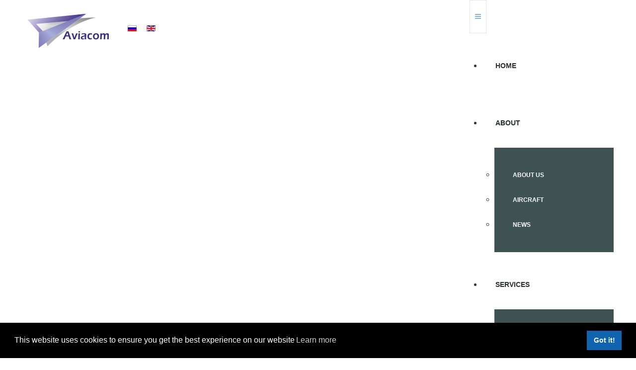

--- FILE ---
content_type: text/html; charset=utf-8
request_url: https://aviacom.eu/index.php/blog/blog-2
body_size: 5374
content:

<!DOCTYPE html>
<html xmlns="http://www.w3.org/1999/xhtml" xml:lang="en-gb" lang="en-gb" >
<head>
	<meta content="width=device-width, initial-scale=1" name="viewport">

	<link href='https://fonts.googleapis.com/css?family=Lato:400,100,100italic,300,300italic,400italic,700,700italic,900,900italic&subset=latin,latin-ext' rel='stylesheet' type='text/css'>    <meta charset="utf-8">
	<meta name="author" content="Super User">
	<meta name="generator" content="Joomla! - Open Source Content Management">
	<title>Aircraft management services: Aircraft registration fee</title>
	<link href="/templates/as002087free/favicon.ico" rel="icon" type="image/vnd.microsoft.icon">
<link href="/media/mod_languages/css/template.min.css?cd08ea791eab631a10cf1b8d4c63a0c3" rel="stylesheet" />
	<link href="/media/vendor/joomla-custom-elements/css/joomla-alert.min.css?0.2.0" rel="stylesheet" />
	<link href="/templates/as002087free/css/bootstrap.css" rel="stylesheet" />
	<link href="/templates/as002087free/css/bootstrap.responsive.css" rel="stylesheet" />
	<link href="/templates/as002087free/css/tmpl.default.css" rel="stylesheet" />
	<link href="/templates/as002087free/css/media.1200.css" rel="stylesheet" />
	<link href="/templates/as002087free/css/media.979.css" rel="stylesheet" />
	<link href="/templates/as002087free/css/media.767.css" rel="stylesheet" />
	<link href="/templates/as002087free/css/media.640.css" rel="stylesheet" />
	<link href="/templates/as002087free/css/media.480.css" rel="stylesheet" />
	<link href="/templates/as002087free/css/font-awesome.css" rel="stylesheet" />
	<link href="/templates/as002087free/css/tmpl.layout.css" rel="stylesheet" />
	<link href="/templates/as002087free/css/style.custom.css" rel="stylesheet" />
	<link href="/templates/as002087free/css/custom.css?v=1.0" rel="stylesheet" />
	<link href="/modules/mod_as_superfish_menu/css/superfish.css" rel="stylesheet" />
	<link href="/media/plg_system_kickgdpr/css/cookieconsent.min.css?cd08ea791eab631a10cf1b8d4c63a0c3" rel="stylesheet" />
<script src="/media/vendor/jquery/js/jquery.min.js?3.7.1"></script>
	<script src="/media/legacy/js/jquery-noconflict.min.js?647005fc12b79b3ca2bb30c059899d5994e3e34d"></script>
	<script type="application/json" class="joomla-script-options new">{"joomla.jtext":{"ERROR":"Error","MESSAGE":"Message","NOTICE":"Notice","WARNING":"Warning","JCLOSE":"Close","JOK":"OK","JOPEN":"Open"},"system.paths":{"root":"","rootFull":"https:\/\/aviacom.eu\/","base":"","baseFull":"https:\/\/aviacom.eu\/"},"csrf.token":"3d3959b6dae96e8c4f01d724aefe14e7"}</script>
	<script src="/media/system/js/core.min.js?ee06c8994b37d13d4ad21c573bbffeeb9465c0e2"></script>
	<script src="/media/vendor/bootstrap/js/bootstrap-es5.min.js?5.3.2" nomodule defer></script>
	<script src="/media/system/js/messages-es5.min.js?c29829fd2432533d05b15b771f86c6637708bd9d" nomodule defer></script>
	<script src="/media/vendor/bootstrap/js/alert.min.js?5.3.2" type="module"></script>
	<script src="/media/vendor/bootstrap/js/button.min.js?5.3.2" type="module"></script>
	<script src="/media/vendor/bootstrap/js/carousel.min.js?5.3.2" type="module"></script>
	<script src="/media/vendor/bootstrap/js/collapse.min.js?5.3.2" type="module"></script>
	<script src="/media/vendor/bootstrap/js/dropdown.min.js?5.3.2" type="module"></script>
	<script src="/media/vendor/bootstrap/js/modal.min.js?5.3.2" type="module"></script>
	<script src="/media/vendor/bootstrap/js/offcanvas.min.js?5.3.2" type="module"></script>
	<script src="/media/vendor/bootstrap/js/popover.min.js?5.3.2" type="module"></script>
	<script src="/media/vendor/bootstrap/js/scrollspy.min.js?5.3.2" type="module"></script>
	<script src="/media/vendor/bootstrap/js/tab.min.js?5.3.2" type="module"></script>
	<script src="/media/vendor/bootstrap/js/toast.min.js?5.3.2" type="module"></script>
	<script src="/media/system/js/messages.min.js?7f7aa28ac8e8d42145850e8b45b3bc82ff9a6411" type="module"></script>
	<script src="/modules/mod_as_superfish_menu/js/superfish.min.js"></script>
	<script src="/media/plg_system_kickgdpr/js/cookieconsent.min.js?cd08ea791eab631a10cf1b8d4c63a0c3"></script>
	<script type="application/ld+json">{"@context":"https:\/\/schema.org","@type":"BreadcrumbList","itemListElement":[{"@type":"ListItem","position":1,"item":{"@id":"http:\/\/aviacom.eu\/index.php","name":"Home"}},{"@type":"ListItem","position":2,"item":{"@id":"http:\/\/aviacom.eu\/index.php\/blog","name":"Blog"}},{"@type":"ListItem","position":3,"item":{"name":"Aircraft management services: Aircraft registration fee"}}]}</script>
	<script>// Start Cookie Alert
window.addEventListener("load", function(){
window.cookieconsent.initialise({
  "palette": {
    "popup": {
      "background": "#000000",
      "text": "#ffffff"
    },
    "button": {
      "background": "#0e64af",
      "text": "#ffffff",
    }
  },
  "theme": "block",
  "position": "bottom",
  "type": "info",
  "revokable": false,
  "revokeBtn": "<div class=\"cc-revoke {{classes}}\">Cookie Policy</div>",
  "content": {
    "message": "This website uses cookies to ensure you get the best experience on our website",
    "dismiss": "Got it!",
    "allow": "Allow cookies",
    "deny": "Refuse cookies",
    "link": "Learn more",
    "imprint_link": "Imprint",
    "href": "/custom/privacy-policy.php?lang=en-EN",
  },
  "cookie": {
    "expiryDays": 365
  },
  "elements": {
    "messagelink": "<span id=\"cookieconsent:desc\" class=\"cc-message\">{{message}}<a aria-label=\"learn more about cookies\" role=\"button\" tabindex=\"0\" class=\"cc-link\" href=\"/custom/privacy-policy.php?lang=en-EN\" target=\"_blank\">{{link}}</a></span>"
  },
  onInitialise: function (status) {
    handleCookies(status);
  },
  onStatusChange: function (status, chosenBefore) {
    handleCookies(status);
  },
  onRevokeChoice: function () {
    handleCookies(status);
  }
})});
// End Cookie Alert
function handleCookies(status){






}

// Init handleCookies if the user doesn't choose any options
if (document.cookie.split(';').filter(function(item) {
    return item.indexOf('cookieconsent_status=') >= 0
}).length == 0) {
  handleCookies('notset');
};</script>


    <!--[if lt IE 9]>
    <script src="/templates/as002087free/js/html5shiv+printshiv.js"></script>
    <![endif]-->

	
<style type="text/css">

body
{
	font-family: Arial, Helvetica, sans-serif;	}

h1, 
h2, 
h3, 
h4, 
h5,
h6
{
	font-family: 'Lato', Arial, serif !important;	
}

h1
{
		
}

h2
{
		
}

h3
{
		
}

h4
{
		
}

h5
{
		
}

h6
{
		
}

</style>
    <script src="https://www.google.com/recaptcha/api.js" async defer></script>
</head>

<body class="com_content view-article task- itemid-299 body__">
    <!--[if lt IE 8]>
    <div style=' clear: both; text-align:center; position: relative;'>
   		<a href="http://windows.microsoft.com/en-US/internet-explorer/products/ie/home?ocid=ie6_countdown_bannercode">
    		<img src="http://storage.ie6countdown.com/assets/100/images/banners/warning_bar_0000_us.jpg" border="0" height="42" width="820"
        	alt="You are using an outdated browser. For a faster, safer browsing experience, upgrade for free today." />
   		</a>
    </div>
    <![endif]-->

    <div id="wrapper">
    	<div class="wrapper-inner">

        	<!-- HEADER ROWS ~~~~~~~~~~~~~~~~~~~~~~~~~~~~~~~~~~~~~~~~~~~~~~~~~~~~~~~~~~~~~~~~~~~~~~~~~~~~~~~~  -->
            <div id="menu-row"  >
                <div class="row-container">
                    <div id="logo">
                                                    <a href="/">
                                <img src="https://aviacom.eu/images/logo1.png" alt="Aviacom" />
                            </a>
                                            </div>

                    
<div class="moduletable navigation main_menu">
            <a class="btn btn-navbar btn-sf-menu">
            <span class="fa fa-bars"></span>
        </a>
    
    <ul class="sf-menu   sticky" id="module-94">

    <li class="item-198"><a href="/index.php" >Home</a></li>
            <li class="item-196 deeper dropdown parent"><a href="/index.php/about-en" >About</a>
            <ul class="sub-menu">
            <li class="item-171"><a href="/index.php/about-en/about-us" >About us</a></li>
            <li class="item-172"><a href="/index.php/about-en/aircraft" >Aircraft</a></li>
            <li class="item-173"><a href="/index.php/about-en/news" >News</a></li>
            </ul>
                </li>
                <li class="item-175 deeper dropdown parent"><a href="/index.php/services" >Services</a>
            <ul class="sub-menu">
            <li class="item-191"><a href="/index.php/services/crew-reqruitment" >Crew reqruitment</a></li>
            <li class="item-192"><a href="/index.php/services/pilot-training" >Pilot training</a></li>
            <li class="item-298"><a href="/index.php/services/b737-simulator" >B737 Simulator</a></li>
            <li class="item-286"><a href="/index.php/services/part-ncc" >Part NCC</a></li>
            <li class="item-176"><a href="/index.php/services/management" >Management</a></li>
            <li class="item-178 deeper dropdown parent"><a href="/index.php/services/buying-leasing" >Buying & leasing</a>
            <ul class="sub-menu">
            <li class="item-216"><a href="/index.php/services/buying-leasing/find-me-an-aircraft" >Find me an aircraft</a></li>
            <li class="item-217"><a href="/index.php/services/buying-leasing/optimaze-buying" >Optimaze buying</a></li>
            </ul>
                </li>
                <li class="item-182"><a href="/index.php/services/registration" >Registration</a></li>
            <li class="item-219"><a href="/index.php/services/re-financing" >(Re)financing</a></li>
            <li class="item-185"><a href="/index.php/services/aoc-services" >AOC services</a></li>
            <li class="item-187"><a href="/index.php/services/charter-flights" >Charter flights</a></li>
            <li class="item-189"><a href="/index.php/services/maintenance" >Maintenance</a></li>
            </ul>
                </li>
                <li class="item-194"><a href="/index.php/part-ncc" >Costs</a></li>
            <li class="item-195"><a href="/index.php/contacts" >Contacts</a></li>
            </ul>
</div>

<script>
	// initialise plugins
	jQuery(function($){
		$('#module-94')
			 
		.superfish({
			hoverClass:    'sfHover',         
			pathClass:     'overideThisToUse',
			pathLevels:    1,    
			delay:         500, 
			animation:     {opacity:'show'}, 
			speed:         'normal',   
			speedOut:      'fast',   
			autoArrows:    false, 
			disableHI:     false, 
			useClick:      0,
			easing:        "swing",
			onInit:        function(){},
			onBeforeShow:  function(){},
			onShow:        function(){},
			onHide:        function(){},
			onIdle:        function(){}
		})
		 
		var ismobile = navigator.userAgent.match(/(iPhone)|(iPod)|(android)|(webOS)/i)
		if(ismobile){
			$('#module-94').sftouchscreen();
		}
		$('.btn-sf-menu').click(function(){
			$('#module-94').toggleClass('in')
		});
					$('#module-94').parents('[id*="-row"]').scrollToFixed({minWidth :751});
					})
</script>
<div class="mod-languages">
    
            <ul aria-labelledby="language_picker_des_101" class="mod-languages__list lang-inline">

                                                                <li>
                        <a  href="/index.php/ru/blog">
                                                                                                <img title="Русские" src="/media/mod_languages/images/ru_ru.gif" alt="Русские">                                                                                    </a>
                    </li>
                                                                                                    <li class="lang-active">
                        <a aria-current="true"  href="http://aviacom.eu/index.php/blog/blog-2">
                                                                                                <img title="English (United Kingdom)" src="/media/mod_languages/images/en_gb.gif" alt="English (United Kingdom)">                                                                                    </a>
                    </li>
                                    </ul>
    
    </div>

                    <div class="border"></div>
                </div>
            </div>

            <div id="header-wrapper">
                
                                <div id="breadcrumbs-row">
                    <div class="row-container">
                        <div class="container-fluid">
                            <div class="row-fluid">
                                <nav class="mod-breadcrumbs__wrapper" aria-label="Breadcrumbs">
    <ol class="mod-breadcrumbs breadcrumb px-3 py-2">
                    <li class="mod-breadcrumbs__divider float-start">
                <span class="divider icon-location icon-fw" aria-hidden="true"></span>
            </li>
        
        <li class="mod-breadcrumbs__item breadcrumb-item"><a href="/index.php" class="pathway"><span>Home</span></a></li><li class="mod-breadcrumbs__item breadcrumb-item"><a href="/index.php/blog" class="pathway"><span>Blog</span></a></li><li class="mod-breadcrumbs__item breadcrumb-item active"><span>Aircraft management services: Aircraft registration fee</span></li>    </ol>
    </nav>

                            </div>
                        </div>
                    </div>
                </div>
                
                			</div>

            <!-- END OF HEADER ROWS ~~~~~~~~~~~~~~~~~~~~~~~~~~~~~~~~~~~~~~~~~~~~~~~~~~~~~~~~~~~~~~~~~~~~~~~~~~~~~~~~~~~~~~ -->

            <!-- CONTENT ROWS ~~~~~~~~~~~~~~~~~~~~~~~~~~~~~~~~~~~~~~~~~~~~~~~~~~~~~~~~~~~~~~~~~~~~~~~~~~~~~~~~~~~~~~~~~~~~ -->

			
			
			
			<div id="message-row">
                <div class="row-container">
                    <div class="container-fluid">
                        <div id="system-message-container" aria-live="polite"></div>

                    </div>
                </div>
            </div>

            <div id="main-content-row">
                <div class="row-container">
                    <div class="container-fluid">
                        <div class="content-inner row-fluid">

                            <!-- LEFT SIDEBAR ~~~~~~~~~~~~~~~~~~~~~~~~~~~~~~~~~~~~~~~~~~~~~~~~~~~~~~~~~~~~~~~~~~~~~~~~~~~~~~~~~ -->
                                                        <!-- END OF COlUMN LEFT ~~~~~~~~~~~~~~~~~~~~~~~~~~~~~~~~~~~~~~~~~~~~~~~~~~~~~~~~~~~~~~~~~~~~~~~~~~ -->

                            <!-- COLUMN MAIN ~~~~~~~~~~~~~~~~~~~~~~~~~~~~~~~~~~~~~~~~~~~~~~~~~~~~~~~~~~~~~~~~~~~~~~~~~~~~~~~~~ -->
                            <div id="component" class="span12">
                                <main role="main">
                                    
                                    <article class="page-item page-item__">
		<header class="item_header">
		<h1 class="item_title"><span class="item_title_part0">Aircraft</span> <span class="item_title_part1">management</span> <span class="item_title_part2">services:</span> <span class="item_title_part3">Aircraft</span> <span class="item_title_part4">registration</span> <span class="item_title_part5">fee</span> </h1>	</header>
		<figure class="item_img img-full img-full__left item-image">
		<img src="/images/Blog/4.png#joomlaImage://local-images/Blog/4.png?width=400&amp;height=400" alt=""/>
			</figure>
		<div class="item_fulltext">
<p>The amount of aircraft registration fee mostly depends on an aircraft registration country. You can<br />simply choose the most popular aircraft register even without knowing reason why, like many do.</p>
<p>Nevertheless Aircraft Management Company AVIACOM suggest you to find where it is better to <br />register your business jet. You can make a wrong choice without background information and later – lose millions because of it. </p>
<p>For example, the most popular aircraft registers in off shore zone islands have few disadvantages.<br />Don’t believe these who says, that aircraft registration in off shore islands under „the corporate aircraft status“ give opportunity to buy fuel without taxes. In theory it only gives a possibility to return your already paid taxes sometime later. </p>
<p>The only real way not to pay excise and VAT for a fuel is aircraft registration in Europe and placing it on AOC (Air Operator Certificate).</p></div>

            <button class="btn btn-info" onclick="history.back()">
            COM_CONTENT_ARTICLE_BACK        </button>
    
		
	
	<!-- Social Sharing -->
	 
	<!-- Pagination -->
	</article>

                                    

                                </main>
                            </div>
                            <!-- END OF COLUMN MAIN ~~~~~~~~~~~~~~~~~~~~~~~~~~~~~~~~~~~~~~~~~~~~~~~~~~~~~~~~~~~~~~~~~~~~~~~~~~~~ -->

                            <!-- RIGHT SIDEBAR ~~~~~~~~~~~~~~~~~~~~~~~~~~~~~~~~~~~~~~~~~~~~~~~~~~~~~~~~~~~~~~~~~~~~~~~~~~~~~~~~~ -->
                                                        <!-- END OF RIGHT SIDEBAR ~~~~~~~~~~~~~~~~~~~~~~~~~~~~~~~~~~~~~~~~~~~~~~~~~~~~~~~~~~~~~~~~~~~~~~~~~~~~~ -->

                        </div>
                    </div>
                </div>
            </div>

			
			
			
			
            
            <!-- END OF CONTENT ROWS ~~~~~~~~~~~~~~~~~~~~~~~~~~~~~~~~~~~~~~~~~~~~~~~~~~~~~~~~~~~~~~~~~~~~~~~~~~~~~~~~~~~~~~ -->
    	</div>
    </div>

    <div id="footer-wrapper">
    	<div class="footer-wrapper-inner">
            <!-- FOOTER ROWS ~~~~~~~~~~~~~~~~~~~~~~~~~~~~~~~~~~~~~~~~~~~~~~~~~~~~~~~~~~~~~~~~~~~~~~~~~~~~~~~~~~~~~~~~~~~~~~ -->

			
            
    		
                            <div id="copyright-row" role="contentinfo">
                    <div id="copyright">
                        <span class="copy">Copyright &copy;</span>                        <span class="year">2026</span>                                                <span class="siteName">Aviacom</span>
                        
                        
                        <div id="ascopy">
                        <a href="http://visionpages.com/" target="_blank">
                            Solution: VisionPages
                        </a>
                        </div>

                    </div>

                    
    		</div>
                	</div>
    </div>

        <div id="back-top">
    	<a href="#top"><i class="fa fa-chevron-circle-up"></i></a>
    </div>
    
    
    
    <script>
        var lang = 'en-GB';
    </script>

    
    
    
    <script src="/templates/as002087free/js/scripts.js"></script>
    <script src="/templates/as002087free/js/jquery.lazy.min.js"></script>
</body>
</html>

--- FILE ---
content_type: text/css
request_url: https://aviacom.eu/templates/as002087free/css/bootstrap.responsive.css
body_size: 3871
content:
@media (max-width: 767px) 
{
	body
	{
		padding-left: 20px;
		padding-right: 20px;
	}
	
	.hidden-desktop
	{
		display: inherit !important;
	}
	
	.visible-desktop
	{
		display: none !important;
	}
	
	.visible-phone
	{
		display: inherit !important;
	}
	
	.hidden-phone
	{
		display: none !important;
	}
	}
	
	.visible-print
	{
		display: none !important;
	}	

	.navbar-fixed-top,  .navbar-fixed-bottom,  .navbar-static-top
	{
		margin-left: -20px;
		margin-right: -20px;
	}
	
	.dl-horizontal dt
	{
		float: none;
		clear: none;
		width: auto;
		text-align: left;
	}
	
	.dl-horizontal dd
	{
		margin-left: 0;
	}
	
	.container
	{
		width: auto;
	}
	
	.row-fluid
	{
		width: 100%;
	}
	
	.row,  .thumbnails
	{
		margin-left: 0;
	}
	
	.thumbnails > li
	{
		float: none;
		margin-left: 0;
	}
	 [class*="span"],  .uneditable-input[class*="span"],  .row-fluid [class*="span"] {
	 float: none;
	 display: block;
	 width: 100%;
	 margin-left: 0;
	 -webkit-box-sizing: border-box;
	 -moz-box-sizing: border-box;
	 box-sizing: border-box;
	}
	
	.span12,  .row-fluid .span12
	{
		width: 100%;
		-webkit-box-sizing: border-box;
		-moz-box-sizing: border-box;
		box-sizing: border-box;
	}
	
	.input-large,  .input-xlarge,  .input-xxlarge,  input[class*="span"],  select[class*="span"],  textarea[class*="span"],  .uneditable-input
	{
		display: block;
		width: 100%;
		min-height: 60px;
		-webkit-box-sizing: border-box;
		-moz-box-sizing: border-box;
		box-sizing: border-box;
	}
	
	.input-prepend input,  .input-append input,  .input-prepend input[class*="span"],  .input-append input[class*="span"]
	{
		display: inline-block;
		width: auto;
	}
	 .controls-row [class*="span"] + [class*="span"] {
	 margin-left: 0;
	}
}

@media (max-width: 480px) 
{

	.nav-collapse
	{
		-webkit-transform: translate3d(0, 0, 0);
	}
	
	.page-header h1 small
	{
		display: block;
		line-height: 25px;
	}
	
	input[type="checkbox"],  input[type="radio"]
	{
		border: 1px solid #ccc;
	}
	
	.form-horizontal .control-label
	{
		float: none;
		width: auto;
		padding-top: 0;
		text-align: left;
	}
	
	.form-horizontal .controls
	{
		margin-left: 0;
	}
	
	.form-horizontal .control-list
	{
		padding-top: 0;
	}
	
	.form-horizontal .form-actions
	{
		padding-left: 10px;
		padding-right: 10px;
	}
	
	.media .pull-left,  .media .pull-right
	{
		float: none;
		display: block;
		margin-bottom: 10px;
	}
	
	.media-object
	{
		margin-right: 0;
		margin-left: 0;
	}
	
	.modal-header .close
	{
		padding: 10px;
		margin: -10px;
	}
	
	.carousel-caption
	{
		position: static;
	}
}


@media (min-width: 768px) and (max-width: 979px) 
{
	.hidden-desktop
	{
		display: inherit !important;
	}
	
	.visible-desktop
	{
		display: none !important;
	}
	
	.visible-tablet
	{
		display: inherit !important;
	}
	
	.hidden-tablet
	{
		display: none !important;
	}	
	
	.row
	{
		margin-left: -12px;
	 *zoom: 1;
	}
	
	.row:before,  .row:after
	{
		display: table;
		content: "";
		line-height: 0;
	}
	
	.row:after
	{
		clear: both;
	}
	 [class*="span"] {
	 float: left;
	 min-height: 1px;
	 margin-left: 12px;
	}
	
	.container,  .navbar-static-top .container,  .navbar-fixed-top .container,  .navbar-fixed-bottom .container
	{
		width: 756px;
	}
	
	.span12
	{
		width: 756px;
	}
	
	.span11
	{
		width: 692px;
	}
	
	.span10
	{
		width: 628px;
	}
	
	.span9
	{
		width: 564px;
	}
	
	.span8
	{
		width: 500px;
	}
	
	.span7
	{
		width: 436px;
	}
	
	.span6
	{
		width: 372px;
	}
	
	.span5
	{
		width: 308px;
	}
	
	.span4
	{
		width: 244px;
	}
	
	.span3
	{
		width: 180px;
	}
	
	.span2
	{
		width: 116px;
	}
	
	.span1
	{
		width: 52px;
	}
	
	.offset12
	{
		margin-left: 780px;
	}
	
	.offset11
	{
		margin-left: 716px;
	}
	
	.offset10
	{
		margin-left: 652px;
	}
	
	.offset9
	{
		margin-left: 588px;
	}
	
	.offset8
	{
		margin-left: 524px;
	}
	
	.offset7
	{
		margin-left: 460px;
	}
	
	.offset6
	{
		margin-left: 396px;
	}
	
	.offset5
	{
		margin-left: 332px;
	}
	
	.offset4
	{
		margin-left: 268px;
	}
	
	.offset3
	{
		margin-left: 204px;
	}
	
	.offset2
	{
		margin-left: 140px;
	}
	
	.offset1
	{
		margin-left: 76px;
	}
	
	.row-fluid
	{
		width: 100%;
	 *zoom: 1;
	}
	
	.row-fluid:before,  .row-fluid:after
	{
		display: table;
		content: "";
		line-height: 0;
	}
	
	.row-fluid:after
	{
		clear: both;
	}
	
	.row-fluid [class*="span"]
	{
		display: block;
		width: 100%;
		min-height: 60px;
		-webkit-box-sizing: border-box;
		-moz-box-sizing: border-box;
		box-sizing: border-box;
		float: left;
		margin-left: 1.5873015873015872%;
	 *margin-left: 1.5341100979398852%;
	}
	
	.row-fluid [class*="span"]:first-child
	{
		margin-left: 0;
	}
	 .row-fluid .controls-row [class*="span"] + [class*="span"] {
	 margin-left: 1.5873015873015872%;
	}
	
	.row-fluid .span12
	{
		width: 99.99999999999999%;
	 *width: 99.94680851063828%;
	}
	
	.row-fluid .span11
	{
		width: 91.53439153439153%;
	 *width: 91.48120004502982%;
	}
	
	.row-fluid .span10
	{
		width: 83.06878306878306%;
	 *width: 83.01559157942135%;
	}
	
	.row-fluid .span9
	{
		width: 74.60317460317461%;
	 *width: 74.5499831138129%;
	}
	
	.row-fluid .span8
	{
		width: 66.13756613756614%;
	 *width: 66.08437464820443%;
	}
	
	.row-fluid .span7
	{
		width: 57.67195767195767%;
	 *width: 57.61876618259597%;
	}
	
	.row-fluid .span6
	{
		width: 49.2063492063492%;
	 *width: 49.1531577169875%;
	}
	
	.row-fluid .span5
	{
		width: 40.74074074074074%;
	 *width: 40.68754925137904%;
	}
	
	.row-fluid .span4
	{
		width: 32.27513227513227%;
	 *width: 32.22194078577057%;
	}
	
	.row-fluid .span3
	{
		width: 23.809523809523807%;
	 *width: 23.756332320162105%;
	}
	
	.row-fluid .span2
	{
		width: 15.343915343915343%;
	 *width: 15.290723854553642%;
	}
	
	.row-fluid .span1
	{
		width: 6.878306878306878%;
	 *width: 6.825115388945176%;
	}
	
	.row-fluid .offset12
	{
		margin-left: 103.17460317460316%;
	 *margin-left: 103.06822019587975%;
	}
	
	.row-fluid .offset12:first-child
	{
		margin-left: 101.58730158730157%;
	 *margin-left: 101.48091860857815%;
	}
	
	.row-fluid .offset11
	{
		margin-left: 94.70899470899471%;
	 *margin-left: 94.60261173027129%;
	}
	
	.row-fluid .offset11:first-child
	{
		margin-left: 93.12169312169311%;
	 *margin-left: 93.0153101429697%;
	}
	
	.row-fluid .offset10
	{
		margin-left: 86.24338624338624%;
	 *margin-left: 86.13700326466282%;
	}
	
	.row-fluid .offset10:first-child
	{
		margin-left: 84.65608465608464%;
	 *margin-left: 84.54970167736123%;
	}
	
	.row-fluid .offset9
	{
		margin-left: 77.77777777777779%;
	 *margin-left: 77.67139479905437%;
	}
	
	.row-fluid .offset9:first-child
	{
		margin-left: 76.19047619047619%;
	 *margin-left: 76.08409321175277%;
	}
	
	.row-fluid .offset8
	{
		margin-left: 69.31216931216932%;
	 *margin-left: 69.2057863334459%;
	}
	
	.row-fluid .offset8:first-child
	{
		margin-left: 67.72486772486772%;
	 *margin-left: 67.6184847461443%;
	}
	
	.row-fluid .offset7
	{
		margin-left: 60.84656084656085%;
	 *margin-left: 60.740177867837446%;
	}
	
	.row-fluid .offset7:first-child
	{
		margin-left: 59.25925925925926%;
	 *margin-left: 59.15287628053586%;
	}
	
	.row-fluid .offset6
	{
		margin-left: 52.38095238095238%;
	 *margin-left: 52.27456940222898%;
	}
	
	.row-fluid .offset6:first-child
	{
		margin-left: 50.79365079365079%;
	 *margin-left: 50.68726781492739%;
	}
	
	.row-fluid .offset5
	{
		margin-left: 43.91534391534392%;
	 *margin-left: 43.808960936620515%;
	}
	
	.row-fluid .offset5:first-child
	{
		margin-left: 42.32804232804233%;
	 *margin-left: 42.22165934931893%;
	}
	
	.row-fluid .offset4
	{
		margin-left: 35.44973544973545%;
	 *margin-left: 35.34335247101205%;
	}
	
	.row-fluid .offset4:first-child
	{
		margin-left: 33.86243386243386%;
	 *margin-left: 33.75605088371046%;
	}
	
	.row-fluid .offset3
	{
		margin-left: 26.98412698412698%;
	 *margin-left: 26.877744005403578%;
	}
	
	.row-fluid .offset3:first-child
	{
		margin-left: 25.396825396825395%;
	 *margin-left: 25.290442418101993%;
	}
	
	.row-fluid .offset2
	{
		margin-left: 18.51851851851852%;
	 *margin-left: 18.412135539795116%;
	}
	
	.row-fluid .offset2:first-child
	{
		margin-left: 16.93121693121693%;
	 *margin-left: 16.824833952493528%;
	}
	
	.row-fluid .offset1
	{
		margin-left: 10.052910052910052%;
	 *margin-left: 9.94652707418665%;
	}
	
	.row-fluid .offset1:first-child
	{
		margin-left: 8.465608465608465%;
	 *margin-left: 8.359225486885062%;
	}
	
	input,  textarea,  .uneditable-input
	{
		margin-left: 0;
	}
	 .controls-row [class*="span"] + [class*="span"] {
	 margin-left: 12px;
	}
	
	input.span12,  textarea.span12,  .uneditable-input.span12
	{
		width: 742px;
	}
	
	input.span11,  textarea.span11,  .uneditable-input.span11
	{
		width: 678px;
	
	}
	
	input.span10,  textarea.span10,  .uneditable-input.span10
	{
		width: 614px;
	}
	
	input.span9,  textarea.span9,  .uneditable-input.span9
	{
		width: 550px;
	}
	
	input.span8,  textarea.span8,  .uneditable-input.span8
	{
		width: 486px;
	}
	
	input.span7,  textarea.span7,  .uneditable-input.span7
	{
		width: 422px;
	}
	
	input.span6,  textarea.span6,  .uneditable-input.span6
	{
		width: 358px;
	}
	
	input.span5,  textarea.span5,  .uneditable-input.span5
	{
		width: 294px;
	}
	
	input.span4,  textarea.span4,  .uneditable-input.span4
	{
		width: 230px;
	}
	
	input.span3,  textarea.span3,  .uneditable-input.span3
	{
		width: 166px;
	}
	
	input.span2,  textarea.span2,  .uneditable-input.span2
	{
		width: 102px;
	}
	
	input.span1,  textarea.span1,  .uneditable-input.span1
	{
		width: 38px;
	}
}


@media (min-width: 1200px) 
{

	.row
	{
		margin-left: -30px;
	 *zoom: 1;
	}
	
	.row:before,  .row:after
	{
		display: table;
		content: "";
		line-height: 0;
	}
	
	.row:after
	{
		clear: both;
	}
	 [class*="span"] {
	 float: left;
	 min-height: 1px;
	 margin-left: 30px;
	}
	
	.container,  .navbar-static-top .container,  .navbar-fixed-top .container,  .navbar-fixed-bottom .container
	{
		width: 1170px;
	}
	
	.span12
	{
		width: 1170px;
	}
	
	.span11
	{
		width: 1070px;
	}
	
	.span10
	{
		width: 970px;
	}
	
	.span9
	{
		width: 870px;
	}
	
	.span8
	{
		width: 770px;
	}
	
	.span7
	{
		width: 670px;
	}
	
	.span6
	{
		width: 570px;
	}
	
	.span5
	{
		width: 470px;
	}
	
	.span4
	{
		width: 370px;
	}
	
	.span3
	{
		width: 270px;
	}
	
	.span2
	{
		width: 170px;
	}
	
	.span1
	{
		width: 70px;
	}
	
	.offset12
	{
		margin-left: 1230px;
	}
	
	.offset11
	{
		margin-left: 1130px;
	}
	
	.offset10
	{
		margin-left: 1030px;
	}
	
	.offset9
	{
		margin-left: 930px;
	}
	
	.offset8
	{
		margin-left: 830px;
	}
	
	.offset7
	{
		margin-left: 730px;
	}
	
	.offset6
	{
		margin-left: 630px;
	}
	
	.offset5
	{
		margin-left: 530px;
	}
	
	.offset4
	{
		margin-left: 430px;
	}
	
	.offset3
	{
		margin-left: 330px;
	}
	
	.offset2
	{
		margin-left: 230px;
	}
	
	.offset1
	{
		margin-left: 130px;
	}
	
	.row-fluid
	{
		width: 100%;
	 *zoom: 1;
	}
	
	.row-fluid:before,  .row-fluid:after
	{
		display: table;
		content: "";
		line-height: 0;
	}
	
	.row-fluid:after
	{
		clear: both;
	}
	
	.row-fluid [class*="span"]
	{
		display: block;
		width: 100%;
		min-height: 60px;
		-webkit-box-sizing: border-box;
		-moz-box-sizing: border-box;
		box-sizing: border-box;
		float: left;
		margin-left: 2.564102564102564%;
	 *margin-left: 2.5109110747408616%;
	}
	
	.row-fluid [class*="span"]:first-child
	{
		margin-left: 0;
	}
	 .row-fluid .controls-row [class*="span"] + [class*="span"] {
	 margin-left: 2.564102564102564%;
	}
	
	.row-fluid .span12
	{
		width: 100%;
	 *width: 99.94680851063829%;
	}
	
	.row-fluid .span11
	{
		width: 91.45299145299145%;
	 *width: 91.39979996362975%;
	}
	
	.row-fluid .span10
	{
		width: 82.90598290598291%;
	 *width: 82.8527914166212%;
	}
	
	.row-fluid .span9
	{
		width: 74.35897435897436%;
	 *width: 74.30578286961266%;
	}
	
	.row-fluid .span8
	{
		width: 65.81196581196582%;
	 *width: 65.75877432260411%;
	}
	
	.row-fluid .span7
	{
		width: 57.26495726495726%;
	 *width: 57.21176577559556%;
	}
	
	.row-fluid .span6
	{
		width: 48.717948717948715%;
	 *width: 48.664757228587014%;
	}
	
	.row-fluid .span5
	{
		width: 40.17094017094017%;
	 *width: 40.11774868157847%;
	}
	
	.row-fluid .span4
	{
		width: 31.623931623931625%;
	 *width: 31.570740134569924%;
	}
	
	.row-fluid .span3
	{
		width: 23.076923076923077%;
	 *width: 23.023731587561375%;
	}
	
	.row-fluid .span2
	{
		width: 14.52991452991453%;
	 *width: 14.476723040552828%;
	}
	
	.row-fluid .span1
	{
		width: 5.982905982905983%;
	 *width: 5.929714493544281%;
	}
	
	.row-fluid .offset12
	{
		margin-left: 105.12820512820512%;
	 *margin-left: 105.02182214948171%;
	}
	
	.row-fluid .offset12:first-child
	{
		margin-left: 102.56410256410257%;
	 *margin-left: 102.45771958537915%;
	}
	
	.row-fluid .offset11
	{
		margin-left: 96.58119658119658%;
	 *margin-left: 96.47481360247316%;
	}
	
	.row-fluid .offset11:first-child
	{
	
		margin-left: 94.01709401709402%;
	 *margin-left: 93.91071103837061%;
	}
	
	.row-fluid .offset10
	{
		margin-left: 88.03418803418803%;
	 *margin-left: 87.92780505546462%;
	}
	
	.row-fluid .offset10:first-child
	{
		margin-left: 85.47008547008548%;
	 *margin-left: 85.36370249136206%;
	}
	
	.row-fluid .offset9
	{
		margin-left: 79.48717948717949%;
	 *margin-left: 79.38079650845607%;
	}
	
	.row-fluid .offset9:first-child
	{
		margin-left: 76.92307692307693%;
	 *margin-left: 76.81669394435352%;
	}
	
	.row-fluid .offset8
	{
		margin-left: 70.94017094017094%;
	 *margin-left: 70.83378796144753%;
	}
	
	.row-fluid .offset8:first-child
	{
		margin-left: 68.37606837606839%;
	 *margin-left: 68.26968539734497%;
	}
	
	.row-fluid .offset7
	{
		margin-left: 62.393162393162385%;
	 *margin-left: 62.28677941443899%;
	}
	
	.row-fluid .offset7:first-child
	{
		margin-left: 59.82905982905982%;
	 *margin-left: 59.72267685033642%;
	}
	
	.row-fluid .offset6
	{
		margin-left: 53.84615384615384%;
	 *margin-left: 53.739770867430444%;
	}
	
	.row-fluid .offset6:first-child
	{
		margin-left: 51.28205128205128%;
	 *margin-left: 51.175668303327875%;
	}
	
	.row-fluid .offset5
	{
		margin-left: 45.299145299145295%;
	 *margin-left: 45.1927623204219%;
	}
	
	.row-fluid .offset5:first-child
	{
		margin-left: 42.73504273504273%;
	 *margin-left: 42.62865975631933%;
	}
	
	.row-fluid .offset4
	{
		margin-left: 36.75213675213675%;
	 *margin-left: 36.645753773413354%;
	}
	
	.row-fluid .offset4:first-child
	{
		margin-left: 34.18803418803419%;
	 *margin-left: 34.081651209310785%;
	}
	
	.row-fluid .offset3
	{
		margin-left: 28.205128205128204%;
	 *margin-left: 28.0987452264048%;
	}
	
	.row-fluid .offset3:first-child
	{
		margin-left: 25.641025641025642%;
	 *margin-left: 25.53464266230224%;
	}
	
	.row-fluid .offset2
	{
		margin-left: 19.65811965811966%;
	 *margin-left: 19.551736679396257%;
	}
	
	.row-fluid .offset2:first-child
	{
		margin-left: 17.094017094017094%;
	 *margin-left: 16.98763411529369%;
	}
	
	.row-fluid .offset1
	{
		margin-left: 11.11111111111111%;
	 *margin-left: 11.004728132387708%;
	}
	
	.row-fluid .offset1:first-child
	{
		margin-left: 8.547008547008547%;
	 *margin-left: 8.440625568285142%;
	}
	
	input,  textarea,  .uneditable-input
	{
		margin-left: 0;
	}
	 .controls-row [class*="span"] + [class*="span"] {
	 margin-left: 30px;
	}
	
	input.span12,  textarea.span12,  .uneditable-input.span12
	{
		width: 1156px;
	}
	
	input.span11,  textarea.span11,  .uneditable-input.span11
	{
		width: 1056px;
	}
	
	input.span10,  textarea.span10,  .uneditable-input.span10
	{
		width: 956px;
	}
	
	input.span9,  textarea.span9,  .uneditable-input.span9
	{
		width: 856px;
	}
	
	input.span8,  textarea.span8,  .uneditable-input.span8
	{
		width: 756px;
	}
	
	input.span7,  textarea.span7,  .uneditable-input.span7
	{
		width: 656px;
	}
	
	input.span6,  textarea.span6,  .uneditable-input.span6
	{
		width: 556px;
	}
	
	input.span5,  textarea.span5,  .uneditable-input.span5
	{
		width: 456px;
	}
	
	input.span4,  textarea.span4,  .uneditable-input.span4
	{
		width: 356px;
	}
	
	input.span3,  textarea.span3,  .uneditable-input.span3
	{
		width: 256px;
	}
	
	input.span2,  textarea.span2,  .uneditable-input.span2
	{
		width: 156px;
	}
	
	input.span1,  textarea.span1,  .uneditable-input.span1
	{
		width: 56px;
	}
	
	.thumbnails
	{
		margin-left: -30px;
	}
	
	.thumbnails > li
	{
		margin-left: 30px;
	}
	
	.row-fluid .thumbnails
	{
		margin-left: 0;
	}
}


@media (max-width: 979px) 
{
	
	body
	{
		padding-top: 0;
	}
	
	.navbar-fixed-top,  .navbar-fixed-bottom
	{
		position: static;
	}
	
	.navbar-fixed-top
	{
		margin-bottom: 25px;
	}
	
	.navbar-fixed-bottom
	{
		margin-top: 25px;
	}
	
	.navbar-fixed-top .navbar-inner,  .navbar-fixed-bottom .navbar-inner
	{
		padding: 5px;
	}
	
	.navbar .container
	{
		width: auto;
		padding: 0;
	}
	
	.navbar .brand
	{
		padding-left: 10px;
		padding-right: 10px;
		margin: 0 0 0 -5px;
	}
	
	.nav-collapse
	{
		clear: both;
	}
	
	.nav-collapse .nav
	{
		float: none;
		margin: 0 0 12.5px;
	}
	
	.nav-collapse .nav > li
	{
		float: none;
	}
	
	.nav-collapse .nav > li > a
	{
		margin-bottom: 2px;
	}
	
	.nav-collapse .nav > .divider-vertical
	{
		display: none;
	}
	
	.nav-collapse .nav .nav-header
	{
		color: #777777;
		text-shadow: none;
	}
	
	.nav-collapse .nav > li > a,  .nav-collapse .dropdown-menu a
	{
		padding: 9px 15px;
		font-weight: bold;
		color: #777777;
		-webkit-border-radius: 3px;
		-moz-border-radius: 3px;
		border-radius: 3px;
	}
	
	.nav-collapse .btn
	{
		padding: 4px 10px 4px;
		font-weight: normal;
		-webkit-border-radius: 4px;
		-moz-border-radius: 4px;
		border-radius: 4px;
	}
	
	.nav-collapse .dropdown-menu li + li a
	{
		margin-bottom: 2px;
	}
	
	.nav-collapse .nav > li > a:hover,  .nav-collapse .nav > li > a:focus,  .nav-collapse .dropdown-menu a:hover,  .nav-collapse .dropdown-menu a:focus
	{
		background-color: #f2f2f2;
	}
	
	.navbar-inverse .nav-collapse .nav > li > a,  .navbar-inverse .nav-collapse .dropdown-menu a
	{
		color: #999999;
	}
	
	.navbar-inverse .nav-collapse .nav > li > a:hover,  .navbar-inverse .nav-collapse .nav > li > a:focus,  .navbar-inverse .nav-collapse .dropdown-menu a:hover,  .navbar-inverse .nav-collapse .dropdown-menu a:focus
	{
		background-color: #111111;
	}
	
	.nav-collapse.in .btn-group
	{
		margin-top: 5px;
		padding: 0;
	}
	
	.nav-collapse .dropdown-menu
	{
		position: static;
		top: auto;
		left: auto;
		float: none;
		display: none;
		max-width: none;
		margin: 0 15px;
		padding: 0;
		background-color: transparent;
		border: none;
		-webkit-border-radius: 0;
		-moz-border-radius: 0;
		border-radius: 0;
		-webkit-box-shadow: none;
		-moz-box-shadow: none;
		box-shadow: none;
	}
	
	.nav-collapse .open > .dropdown-menu
	{
		display: block;
	}
	
	.nav-collapse .dropdown-menu:before,  .nav-collapse .dropdown-menu:after
	{
		display: none;
	}
	
	.nav-collapse .dropdown-menu .divider
	{
		display: none;
	}
	
	.nav-collapse .nav > li > .dropdown-menu:before,  .nav-collapse .nav > li > .dropdown-menu:after
	{
		display: none;
	}
	
	.nav-collapse .navbar-form,  .nav-collapse .navbar-search
	{
		float: none;
		padding: 12.5px 15px;
		margin: 12.5px 0;
		border-top: 1px solid #f2f2f2;
		border-bottom: 1px solid #f2f2f2;
		-webkit-box-shadow: inset 0 1px 0 rgba(255,255,255,.1), 0 1px 0 rgba(255,255,255,.1);
		-moz-box-shadow: inset 0 1px 0 rgba(255,255,255,.1), 0 1px 0 rgba(255,255,255,.1);
		box-shadow: inset 0 1px 0 rgba(255,255,255,.1), 0 1px 0 rgba(255,255,255,.1);
	}
	
	.navbar-inverse .nav-collapse .navbar-form,  .navbar-inverse .nav-collapse .navbar-search
	{
		border-top-color: #111111;
		border-bottom-color: #111111;
	}
	
	.navbar .nav-collapse .nav.pull-right
	{
		float: none;
		margin-left: 0;
	}
	
	.nav-collapse,  .nav-collapse.collapse
	{
		overflow: hidden;
		height: 0;
	}
	
	.navbar .btn-navbar
	{
		display: block;
	}
	
	.navbar-static .navbar-inner
	{
		padding-left: 10px;
		padding-right: 10px;
	}
}

@media (min-width: 979px + 1) 
{
	.nav-collapse.collapse 
	{
		height: auto !important;
		overflow: visible !important;
	}
}


--- FILE ---
content_type: text/css
request_url: https://aviacom.eu/templates/as002087free/css/media.767.css
body_size: 1310
content:
/***************************************************************************************/
/*
/*		Author: AS Designing
/*		Author URI: http://www.asdesigning.com
/*		Theme URI: http://www.astemplates.com
/*		
/*		Note: Design for Portrait tablets
/*
/***************************************************************************************/

@media (max-width: 768px) 
{

	body
	{
		padding: 0;
	}
	
	body .row-container
	{
		padding: 0 20px;
	}

	h1
	{	
		font-size: 46px;
		line-height: 48px;
	}
	
	#slider-row 
	{
		margin-top: 0px;
	}
	
	#content-row-1.margin-top 
	{
		margin-top: 50px;
	}
	
	#content-row-1 article.item 
	{
    	margin-bottom: 10px;
	}	
	
	#wrapper
	{
		margin: 0;
	}
	
	#footer-wrapper
	{
		height: auto;
	}
	
	#push
	{
		display: none;
	}
	
	#logo
	{
		float: right;
		text-align: center;
		margin: 10px 20px 10px 0px;
	}
	
	#logo a
	{
		margin: 0;
	}
	
	.sequence-pagination-wrapper ul.sequence-pagination 
	{
		padding: 10px 40px !important;
	}
	
	.blog .item .item_content .item_introtext
	{
		font-size: 14px;
		line-height: 17px;
	}
	
	.moduletable.devices
	{
		margin-bottom: 40px;
	}
	
	.moduletable
	{
		padding-top: 40px;
	}
	
	.moduletable:first-child
	{
		padding-top: 0px;
	}		
	
	.team
	{
		font-size: 0;
		line-height: 0;
	}
	
	.team .item
	{
		font-size: 17px;
		line-height: 25px;
		display: inline-block !important;
		width: 50% !important;
		vertical-align: top;
	}
	
	.team .item .item_img a
	{
		width: 100% !important;
	}
	
	.pricing .row-fluid .item + .item .item_container
	{
		border-left-color: #c3c3c3;
	}
	
	.achievements
	{
		font-size: 0;
		line-height: 0;
	}
	
	.achievements .item
	{
		font-size: 17px;
		line-height: 25px;
		display: inline-block !important;
		width: 50% !important;
		vertical-align: top;
	}
	
	.gallery .mix
	{
		width: 50% !important;
	}
	
	.blog .item
	{
		width: 50% !important;
		float: left !important;
	}
	
	.pricing .item
	{
		width: 50% !important;
		float: left !important;
	}
	
	.body__home #menu-row
	{
		position: static;
	}
	
	.sequence-prev, .sequence-next
	{
		width: 25px !important;
	}
	
	.sequence-slider > .sequence-canvas li > .info
	{
		left: 50px !important;
		right: 50px;
	}
	
	.navigation ul.sf-menu > li > a, 
	.navigation ul.sf-menu > li > span
	{
		padding: 0 25px;
		font-size: 14px;
		line-height: 46px;
		margin: 0px;
	}
	
	.navigation ul.sf-menu > li ul 
	{
		padding: 10px 0 10px 15px !important;
	}
	
	.scrolled .navigation ul.sf-menu > li > a, 
	.scrolled .navigation ul.sf-menu > li > span 
	{
		font-size: 14px;
		margin: 0px;
		padding: 0 25px;
	}	
		
	.navigation
	{
		float: none;
		margin-right: 0;
	}
	
	.navigation ul.sf-menu ul li a:hover, 
	.navigation ul.sf-menu ul li span:hover,
	.navigation ul.sf-menu ul li.active > a, 
	.navigation ul.sf-menu ul li.sfHover > a, 
	.navigation ul.sf-menu ul li.active > span, 
	.navigation ul.sf-menu ul li.sfHover > span
	{
		background-color: transparent;
		color: #37b373;
	}	
	
	.navigation ul.sf-menu ul li a, 
	.navigation ul.sf-menu ul li span 
	{
		padding: 5px 37px;
	}	
	
	.navigation .btn-sf-menu 
	{
		margin: 0 22px 5px;
	}	
		
	.nav.menu.pull-right.nav-pills
	{
		float: none;
		text-align: center;
	}
	
	.nav.menu.pull-right.nav-pills li
	{
		float: none;
		display: inline-block;
	}
	
	.social
	{
		text-align: left;
		padding: 10px 0;
	}
	
	[class*="cols"] [class*="span"] 
	{
	 	width: 100%;
	}
	
	.item-image.blog-image
	{
		float: none;
		margin: 0 0 20px 0;
	}
	
	.row-fluid [class*="itemSpan"], 
	.row-fluid [class*="span"]
	{
		display: block;
		float: none;
		margin-left: 0;
		width: auto;
	}

	.page-gallery ul.gallery .gallery-grid
	{
		width: 49.99%;
		max-width: 49.99%;
	}
	
	.page-gallery ul.gallery .gallery-grid .view .item_img
	{
		max-width: 100%;
	}
	
	.page-gallery ul.gallery .gallery-grid .view .item_img a
	{
		display: block;
	}

	.img-full__left.span5
	{
		width: 50%;
	}
	
	.contact_details .contact_details_item
	{
		width: 30%;
		float: left;
	}
	
	.page-gallery ul.gallery .gallery-grid .view
	{
		margin: 0 auto;
	}
	
	.page-gallery ul.gallery .gallery-grid .view .item_img
	{
		float: none;
		margin: 0 !important;
	}
	
	#content-row-3 .item_num0 .item_content, 
	#content-row-3 .item_num1 .item_content, 
	#content-row-3 .item_num2 .item_content, 
	#content-row-3 .item_num3 .item_content, 
	#content-row-3 .item_num4 .item_content, 
	#content-row-3 .item_num5 .item_content, 
	#content-row-3 .item_num6 .item_content, 
	#content-row-3 .item_num7 .item_content 
	{
		padding: 90px 35px 15px;
	}	
	
	#content-row-3 .mod-newsflash-adv article:first-child .item_container,
	#content-row-6 .mod-newsflash-adv article:first-child .item_container
	{
		margin-right: 0px;
	}

	#content-row-3 .mod-newsflash-adv article:last-child .item_container,
	#content-row-6 .mod-newsflash-adv article:last-child .item_container
	{
		margin-left: 0px;
	}

	.mod-search__aside .mod-search_searchword
	{
		width: 50%;
	}
	
	.caroufredsel_prev 
	{
		left: -4%;
	}	
	
	#back-top 
	{
		display: none !important;
	}	
	
}

--- FILE ---
content_type: text/css
request_url: https://aviacom.eu/templates/as002087free/css/media.640.css
body_size: 408
content:
@media (max-width: 640px) 
{
	
	.contact_details
	{
		margin-bottom: 25px;
	}
	
	.contact_details .contact_details_item
	{
		width: 100%;
		float: none;
	}
	
	.layout-mode
	{
		float: none;
	}

	.sequence-slider > .sequence-canvas li > .info .btn-info
	{
	}
	
	.mod-custom__video .module-content .module-content-inner h3
	{
		margin-bottom: 5px;
	}
	
	.caroufredsel_prev, 
	.caroufredsel_next
	{
		top: 418px !important;
		margin-top: 0 !important;
	}
	
	.btn-primary, .btn-small, btn-info
	{
		width: auto;
	}

	#content-row-6 .item_num0 .item_content,
	#content-row-6 .item_num1 .item_content,
	#content-row-6 .item_num2 .item_content,
	#content-row-6 .item_num3 .item_content,
	#content-row-6 .item_num4 .item_content,
	#content-row-6 .item_num5 .item_content,
	#content-row-6 .item_num6 .item_content,
	#content-row-6 .item_num7 .item_content
	{
		padding: 90px 20px 15px 20px;
	}

	.gallery-item.gallery-grid .view .item_introtext 
	{
		display: none;
	}
	
	.gallery-item.gallery-grid .view .item_title 
	{
		font-size: 12px;
		margin-bottom: 5px !important;
	}	
	
}

--- FILE ---
content_type: text/css
request_url: https://aviacom.eu/templates/as002087free/css/tmpl.layout.css
body_size: 157
content:
.row-container
{
	max-width: 1210px;
	margin-right: auto;
	margin-left: auto;
   *zoom: 1;
}

.row-container:before, .row-container:after
{
	display: table;
	content: "";
	line-height: 0;
}

.row-container:after
{
	clear: both;
}

--- FILE ---
content_type: text/css
request_url: https://aviacom.eu/templates/as002087free/css/style.custom.css
body_size: 113
content:
div.mod-languages ul li.lang-active {
    background-color: unset;
}

div.mod-languages a {
    padding-left: 0;
    padding-right: 0;
}

--- FILE ---
content_type: text/css
request_url: https://aviacom.eu/templates/as002087free/css/custom.css?v=1.0
body_size: 2083
content:
#content-row-1 h1, #content-row-1 h2 {
	color: #ff5544;
}

.navigation ul.sf-menu li > ul {
	top: 121px;
}

.modns .input-group input.modns {
	width: 100%;
}

.navigation ul.sf-menu li li ul, .navigation ul.sf-menu li li li ul {
	left: 240px;
}

.mod-languages {
	top: 43px;
	position: relative;
	left: 20px;
	-webkit-transition: all 0.5s;
	transition: all 0.5s;
}

.scrolled .mod-languages {
	top: 0;
	position: relative;
	left: 0;
	-webkit-transition: all 0.5s;
	transition: all 0.5s;
}

.navigation {
	z-index: 9999;
}

#menu-row .border {
	border-bottom: 3px solid #0e64af;
}

#logo h1 span.char_6 {
	color: #0e64af;
}

.navigation ul.sf-menu > li.active > a, .navigation ul.sf-menu > li.sfHover > a, .navigation ul.sf-menu > li.current > a, .navigation ul.sf-menu > li.active > span, .navigation ul.sf-menu > li.sfHover > span, .navigation ul.sf-menu > li.current > span {
	color: #0e64af;
}

.navigation ul.sf-menu > li > a:hover, .navigation ul.sf-menu > li > span:hover {
	color: #0e64af;
}

.navigation ul.sf-menu ul li a:hover, .navigation ul.sf-menu ul li span:hover {
	background-color: #0e64af;
}

.sequence-slider > .sequence-canvas .info .slide-title {
	color: #0e64af;
}

#back-top a {
	color: #0e64af;
}

#content-row-1.margin-top .mod-newsflash-adv .item_content {
	background-color: #0e64af;
}

#content-row-1 h1, #content-row-1 h2 {
	color: #0e64af;
}

a {
	color: #0e64af;
}

.hover:hover {
	background-color: #ea4b3c;
}

input:focus:invalid:focus, textarea:focus:invalid:focus, select:focus:invalid:focus {
	border-color: #0e64af;
}

h4 {
	color: #0e64af;
}

.navigation ul.sf-menu ul li.active > a, .navigation ul.sf-menu ul li.sfHover > a, .navigation ul.sf-menu ul li.active > span, .navigation ul.sf-menu ul li.sfHover > span {
	background-color: #0e64af;
}

.container-fluid {
	padding-right: 100px;
	padding-left: 100px;
}

main #content-bottom {
	margin-top: 30px;
}

.mod-newsflash-adv.mod-newsflash-adv__.cols-2 .item_content {
    color: #ffffff;
    background-size: cover;
    padding: 70px 120px 15px 35px;
    text-align: left;
    -webkit-transform: translate(-2000px, 0);
    -moz-transform: translate(-2000px, 0);
    -ms-transform: translate(-2000px, 0);
    -o-transform: translate(-2000px, 0);
    transform: translate(-2000px, 0);

}

.visible .mod-newsflash-adv.mod-newsflash-adv__.cols-2 .item_content {
   -webkit-transform: translate(0, 0);
    -moz-transform: translate(0, 0);
    -ms-transform: translate(0, 0);
    -o-transform: translate(0, 0);
    transform: translate(0, 0);
}

.item_content.item_0
{
	-webkit-transition: transform 0.5s ease 0.5s;
	-moz-transition: transform 0.5s ease 0.5s;
	-o-transition: transform 0.5s ease 0.5s;
	transition: transform 0.5s ease 0.5s;
}

.item_content.item_1
{
	-webkit-transition: transform 0.5s ease;
	-moz-transition: transform 0.5s ease;
	-o-transition: transform 0.5s ease;
	transition: transform 0.5s ease;
}

.item_content.item_2
{
	-webkit-transition: transform 1.5s ease 0.5s;
	-moz-transition: transform 1.5s ease 0.5s;
	-o-transition: transform 1.5s ease 0.5s;
	transition: transform 1.5s ease 0.5s;
}

.item_content.item_3
{
	-webkit-transition: transform 1.5s ease;
	-moz-transition: transform 1.5s ease;
	-o-transition: transform 1.5s ease;
	transition: transform 1.5s ease;
}

.item_content.item_4
{
	-webkit-transition: transform 2.5s ease 0.5s;
	-moz-transition: transform 2.5s ease 0.5s;
	-o-transition: transform 2.5s ease 0.5s;
	transition: transform 2.5s ease 0.5s
}

.item_content.item_5
{
	-webkit-transition: transform 2.5s ease;
	-moz-transition: transform 2.5s ease;
	-o-transition: transform 2.5s ease;
	transition: transform 2.5s ease;
}

.item_content.item_6
{
	-webkit-transition: transform 3.5s ease 0.5s;
	-moz-transition: transform 3.5s ease 0.5s;
	-o-transition: transform 3.5s ease 0.5s;
	transition: transform 3.5s ease 0.5s;
}

.item_content.item_7
{
	-webkit-transition: transform 3.5s ease;
	-moz-transition: transform 3.5s ease;
	-o-transition: transform 3.5s ease;
	transition: transform 3.5s ease;
}

.mod-newsflash-adv.mod-newsflash-adv__.cols-2 .item_content:hover {
    color: #0e64af;
    transition: all 0.3s linear 0s;
}

.mod-newsflash-adv.mod-newsflash-adv__.cols-2 .item_content:before {
    color: #fff;
    content: attr(data-content);
    font-size: 42px;
    font-weight: 100;
    position: absolute;
    right: 35px;
    top: 30px;
    font-family: 'lato';
}

.btn-info:focus:hover, .btn-info:active:hover {
	background: #0e64af;
}

.btn-info:hover {
	background: #0e64af;
}

#breadcrumbs-row {
	border-top: 3px solid #0e64af;;
}

#main-content-row {
	padding: 60px 0px 70px;
	z-index: 1;
}

.navigation ul.sf-menu li > ul {
	top: 133px;
}

.scrolled .navigation ul.sf-menu li > ul {
	top: 75px;
}

#content-row-2 .moduletable ul li.num0,
#content-row-2 .moduletable ul li.num1,
#content-row-2 .moduletable ul li.num2,
#content-row-2 .moduletable ul li.num3,
#content-row-2 .moduletable ul li.num4,
#content-row-2 .moduletable ul li.num5,
#content-row-2 .moduletable ul li.num6 {
    background: #0e64af none repeat scroll 0 0;
}

#content-row-7 .item_title__team:hover, #content-row-7 a:hover {
	color: #0e64af;
}

.mapprint {
	display: none;
}

.sequence-slider > .sequence-canvas li > .info {
	padding: 50px 100px;
}

#content-bottom .vp-services .item_num1 .item_content,
#content-bottom .vp-services .item_num2 .item_content,
#content-bottom .vp-services .item_num5 .item_content,
#content-bottom .vp-services .item_num6 .item_content
{
   background-color: #06195d;
}

#content-bottom .item_num1 a:hover .item_content,
#content-bottom .item_num2 a:hover .item_content,
#content-bottom .item_num5 a:hover .item_content,
#content-bottom .item_num6 a:hover .item_content
{
    background-color: #fff;
}

#content-bottom .item_num2 a .item_content, #content-bottom .item_num6 a .item_content {
    color: #fff;
}

#content-bottom .item_num2 a:hover .item_content, #content-bottom .item_num6 a:hover .item_content {
    color: #0e64af;
}

.toggle {
	background-color: #0e64af;
}

.btn-primary, .btn-small, .contentpane .btn {
	background: #ff5544;
}

.btn-primary:focus:hover, .btn-small:focus:hover, .btn-primary:active:hover, .btn-small:active:hover {
	background: #ea4b3c;
}

#content-bottom .item_num0 .item_container,
#content-bottom .item_num1 .item_container,
#content-bottom .item_num2 .item_container,
#content-bottom .item_num3 .item_container,
#content-bottom .item_num4 .item_container,
#content-bottom .item_num5 .item_container,
#content-bottom .item_num6 .item_container,
#content-bottom .item_num7 .item_container
{
	height: 302px;
}

#content-bottom .vp-services .item_num0 .item_content,
#content-bottom .vp-services .item_num1 .item_content,
#content-bottom .vp-services .item_num2 .item_content,
#content-bottom .vp-services .item_num3 .item_content,
#content-bottom .vp-services .item_num4 .item_content,
#content-bottom .vp-services .item_num5 .item_content,
#content-bottom .vp-services .item_num6 .item_content,
#content-bottom .item_num7 .item_content
{
	min-height: 211px;
	border: 1px solid #ccc;
}

#aside-left .archive-module li a,
#aside-left .categories-module li a,
#aside-left .mod-menu .nav.menu li a,
#aside-right .archive-module li a,
#aside-right .categories-module li a,
#aside-right .mod-menu .nav.menu li a
{
    color: #0e64af;
}

#aside-left .archive-module li a:hover,
#aside-left .categories-module li a:hover,
#aside-left .mod-menu .nav.menu li a:hover,
#aside-right .archive-module li a:hover,
#aside-right .categories-module li a:hover,
#aside-right .mod-menu .nav.menu li a:hover
{
	background-color: #0e64af;
}

.cursor {
	cursor: default;
}

#content-row-2 .content-row-2-wrapper::before {
	background-image: url('/images/whyus.jpg');
}

.col-md-8 {
    width: 66.6%;
}

.col-md-offset-2 {
    margin-left: 16.66666667%;
}

.privacyPolicy {
    color: #666;
    font-size: 14px;
}

.privacyPolicy input {
    margin-right: 5px;
}

.sequence-slider {
    padding-bottom: 50%;
}

/* VP BLOG */
.vp-blog .item:first-child {
    padding-left: 0;
}

.vp-blog .item_img {
    height: 200px;
    margin-bottom: 20px;
}

.vp-blog .item_img img {
    height: 100%;
    width: 100%;
    object-fit: cover;
}

.vp-blog .item_introtext {
    color: #333;
}

.vp-blog .readmore {
    display: block;
    width: fit-content;
    margin-left: auto;
}

.sequence-canvas li {
    opacity: 0;
}

.sequence-canvas li:first-child {
    opacity: 1;
}

@media (max-width: 768px) {
    .moduletable {
        padding-top: 0;
    }

    .mod-languages {
            top: 0;
    }

    .navigation .btn-sf-menu {
            margin: 35px 22px 5px;
    }

    .container-fluid {
            padding-left: 0;
            padding-right: 0;
    }

    .modns .input-group input.modns {
            max-width: 100% !important;
    }

    #slider-row {
            display: none;
    }

    #content-row-1.margin-top {
        margin-top: 20px;
    padding-top: 20px;
    }

    #content-row-2 .content-row-2-wrapper::before {
            width: 100%;
    }

    #content-row-2 .custom {
            padding-top: 20px;
    }

    .row-fluid [class*="itemSpan"], .row-fluid [class*="span"] {
            padding-bottom: 20px;
    }

    #content-row-2 {
            margin-top: 0;
    }

    #aside-left-top, #aside-left-bottom, #aside-right-top, #aside-right-bottom {
            display: none;
    }

    .sequence-slider > .sequence-canvas li > .info {
            padding: 0;
    }

    #slider-row {
            display: block;
    }

    .sequence-slider > .sequence-canvas li > .info {
            top: 0 !important;
            width: 90% !important;
    }

    .sequence-slider.sequence-thumbnails {
            margin-bottom: 0 !important;
    }

    .sequence-slider > .sequence-canvas li > .info .btn-info {
            display: none;
    }

    .sequence-slider > .sequence-canvas .info .slide-title {
            line-height: 33px !important;
            margin-top: 20px;
    }

    .col-12 {
        width: 100%;
    }

    .col-offset-0 {
        margin-left: 0;
    }

    #slider-row {
        height: 300px;
    }

    .moduletable {
        height: 100%;
    }

    .sequence-slider {
        height: 100% !important;
        padding-bottom: 0;
    }

    .slide-img {
        height: 100%;
    }
}

@media (min-width: 547px) and (max-width: 768px) {
    #slider-row {
        height: 442px;
    }
}